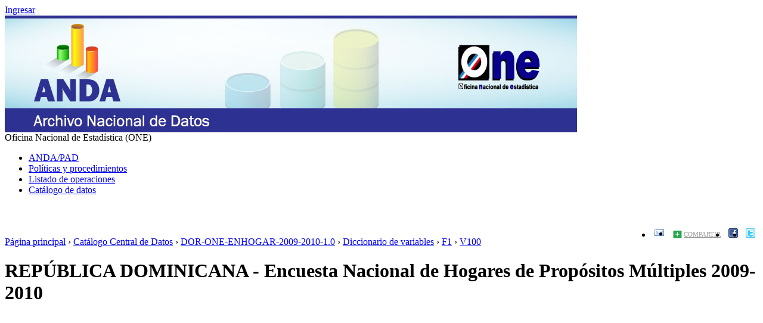

--- FILE ---
content_type: text/html; charset=UTF-8
request_url: https://anda.one.gob.do/index.php/catalog/106/datafile/F1/V100
body_size: 6781
content:
<!DOCTYPE html PUBLIC "-//W3C//DTD XHTML 1.0 Transitional//EN" "http://www.w3.org/TR/xhtml1/DTD/xhtml1-transitional.dtd">
<html xmlns="http://www.w3.org/1999/xhtml">
<head>
<meta http-equiv="Content-Type" content="text/html; charset=utf-8" />
<title>REPÚBLICA DOMINICANA - Encuesta Nacional de Hogares de Propósitos Múltiples 2009-2010 - variable - V100</title>
<base href="http://anda.one.gob.do/" />

<link rel="stylesheet" type="text/css" href="themes/wb/reset-fonts-grids.css" />
<link rel="stylesheet" type="text/css" href="themes/wb/styles.css" />
<link rel="stylesheet" type="text/css" href="themes/wb/forms.css" />
<link rel="stylesheet" type="text/css" href="themes/base/css/bootstrap.buttons.min.css" />

<!--jquery ui-->
<link rel="stylesheet" type="text/css" href="javascript/jquery/themes/base/jquery-ui.css" />


<script type="text/javascript" src="javascript/jquery/jquery.js"></script>
<script type="text/javascript" src="javascript/jquery.ba-bbq.js"></script>

<link type="text/css" rel="stylesheet" href="themes/wb/datacatalog.css" /><link type="text/css" rel="stylesheet" href="javascript/tree/jquery.treeview.css" /><link type="text/css" rel="stylesheet" href="themes/ddibrowser/ddi.css" /><script type="text/javascript" src="http://anda.one.gob.do/javascript/tree/jquery.treeview.pack.js"></script><script type="text/javascript" src="http://anda.one.gob.do/javascript/ddibrowser.js"></script>
<!--[if lt IE 9]>
<link rel="stylesheet" type="text/css" href="themes/wb/styles-ie.css" />
<![endif]-->

<script type="text/javascript"> 
   var CI = {'base_url': 'http://anda.one.gob.do/index.php'}; 
   
	if (top.frames.length!=0) {
		top.location=self.document.location;
	}

   
$(document).ready(function()  {
   	/*global ajax error handler */
	$( document ).ajaxError(function(event, jqxhr, settings, exception) {
		if(jqxhr.status==401){
			window.location=CI.base_url+'/auth/login/?destination=catalog/';
		}
		else if (jqxhr.status>=500){
			alert(jqxhr.responseText);
		}
	});	

  });//end-document-ready

</script> 

<style>
.yui-t7 .yui-b {
float: left;
width: 16.8461em;
}
.yui-t7 #yui-main .yui-b {
margin-left: 17.8461em;
}
.yui-t7 #yui-main {
float: right;
margin-left: -25em;
}
</style>

</head>
<body>

<div id="custom-doc" class="yui-t7" > 
	<!--login information bar-->
    <span id="user-container">
    
<div id="user-bar">
<div class="user-box">
    <a href="http://anda.one.gob.do/index.php/auth/login">Ingresar</a> 
        </div>
</div>
    </span>
    
    <div id="bd" >
	<!--header-->
            <div style="border:0px solid silver;margin-bottom:0px;padding:0px;margin-top:0px;">
            <a href="http://anda.one.gob.do"><img src="themes/wb/logo_andaone.jpg"  border="0" alt="Logo"/></a>
            </div>
    	<!-- banner-->
        <div id="banner">Oficina Nacional de Estadística (ONE)</div>
        
        <div id="inner-body">
            <!-- menu -->
                        <div class="menu-horizontal">
                    <ul>
		

	
                
		<li >
        	<a  href="http://anda.one.gob.do/index.php/anda">ANDA/PAD</a>
        </li>
		

	
                
		<li >
        	<a  href="http://anda.one.gob.do/index.php/polticas-y-procedimientos">Políticas y procedimientos</a>
        </li>
		

	
                
		<li >
        	<a  href="http://anda.one.gob.do/index.php/listado">Listado de operaciones</a>
        </li>
		

	
                
		<li >
        	<a  href="http://anda.one.gob.do/index.php/catalog">Catálogo de datos</a>
        </li>
</ul>
                    <br style="clear:both;"/>
             </div>
                    
                            <div id="content"  >
                
                	<!--share-bar -->
                    <div id="page-tools">
					<style>
.share-bar-container{position:relative;text-align:right;border:0px solid blue;margin-left:auto;margin-right:0px;z-index:100;height:35px;}
ul.share-bar{position:absolute;border:0px solid red;height:30px;width:auto;text-align:left;right:0px;z-index:999}
ul.share-bar li{float:left;margin-left:3px;border:0px solid blue;padding:5px;position:relative;height:24px;vertical-align:baseline}
ul.share-bar .item-body{position:absolute;height:100px;width:100px;background:white;border:2px solid #CCCCCC;right:0px;z-index:100}

ul.share-bar ul{display:none;position:absolute;width:220px;background:#F7F7F7;right:0px;top:24px;padding:10px;border:4px solid #CCCCCC;z-index:1000}
ul.share-bar ul li{float:left;width:45%;font-size:11px;margin:0px;padding:5px;}
ul.share-bar ul li:hover{background-color:#FBFBFB; cursor:pointer}
ur.share-bar ul li img{vertical-align:baseline}
ul.share-bar li.active ul{display:block;}
ul.share-bar li.active{background-color:#CCCCCC}
a.share{background:url("images/shared_open.gif") no-repeat left center;padding-left:20px;color:#999999;text-transform:uppercase;font-size:11px}
.active a.share{background:url("images/shared_close.gif") no-repeat left center;color:black;}
ul.share-bar img{vertical-align:baseline}

</style>


<div class="share-bar-container">
<ul class="share-bar">
        <li><a rel="nofollow" href="/cdn-cgi/l/email-protection#[base64]"><img src="images/email.png" alt="Email"/></a></li>
    <li>
    	<a href="#" class="share">Compartir</a>
        <ul class="">
            <li><a title="Compartir con Digg "target="_blank" href="http://digg.com/submit?url=http://anda.one.gob.do/index.php/catalog/106/datafile/F1/V100/&title=REPÚBLICA DOMINICANA - Encuesta Nacional de Hogares de Propósitos Múltiples 2009-2010 - variable - V100"><img src="images/icons/digg16.png"/> Digg</a></li>
            <li><a title="Compartir con Google Buzz" target="_blank" href="http://www.google.com/buzz/post?message=REPÚBLICA DOMINICANA - Encuesta Nacional de Hogares de Propósitos Múltiples 2009-2010 - variable - V100&url=http://anda.one.gob.do/index.php/catalog/106/datafile/F1/V100/"><img src="images/icons/buzz16.png"/> Google Buzz</a></li>
            <li><a title="Compartir con LinkedIn" target="_blank" href="http://www.linkedin.com/cws/share?url=http://anda.one.gob.do/index.php/catalog/106/datafile/F1/V100/&title=REPÚBLICA DOMINICANA - Encuesta Nacional de Hogares de Propósitos Múltiples 2009-2010 - variable - V100&source=http://anda.one.gob.do/index.php"><img src="images/icons/linkedin16.png"/> LinkedIn</a></li>
            <li><a title="Compartir con Stumbleupon" target="_blank" href="http://www.stumbleupon.com/submit?url=http://anda.one.gob.do/index.php/catalog/106/datafile/F1/V100/&title=REPÚBLICA DOMINICANA - Encuesta Nacional de Hogares de Propósitos Múltiples 2009-2010 - variable - V100"><img src="images/icons/stumbleupon16.png"/> Stumbleupon</a></li>
            <li><a title="Compartir con Delicious" target="_blank" href="http://www.delicious.com/save?v=5&noui&jump=close&url=http://anda.one.gob.do/index.php/catalog/106/datafile/F1/V100/&title=REPÚBLICA DOMINICANA - Encuesta Nacional de Hogares de Propósitos Múltiples 2009-2010 - variable - V100"><img src="images/icons/delicious16.png"/> Delicious</a></li>
        </ul>
    </li>
    <li><a target="_blank" 	title="Compartir en Facebook"	href="http://www.facebook.com/sharer.php?u=http://anda.one.gob.do/index.php/catalog/106/datafile/F1/V100/&t=REPÚBLICA DOMINICANA - Encuesta Nacional de Hogares de Propósitos Múltiples 2009-2010 - variable - V100&src=sp"><img src="images/facebook.png"/></a></li>
    <li><a target="_blank" title="Compartir en Twitter"href="http://twitter.com/share?_=original_referer=http://anda.one.gob.do/index.php/catalog/106/datafile/F1/V100/&text=REPÚBLICA DOMINICANA - Encuesta Nacional de Hogares de Propósitos Múltiples 2009-2010 - variable - V100&url=http://anda.one.gob.do/index.php/catalog/106/datafile/F1/V100/"><img src="images/twitter.png" alt="Twitter" /></a></li>
</ul>
</div>

<script data-cfasync="false" src="/cdn-cgi/scripts/5c5dd728/cloudflare-static/email-decode.min.js"></script><script type="text/javascript">
jQuery(function($) {
	$('.share-bar .share').click(toggle_menu);
	function toggle_menu(event)
	{
		if ($(this).parent().is(".active"))
		{
			$(this).parent().removeClass("active");
		}
		else
		{
			$(this).parent().addClass('active');
		}	
		event.stopPropagation();
		return false;
	}
	
	$('body').click(function(event) {
 		//hide the share box
		if(!$(event.target).is('.active ul, .active li'))
		{
			$('.share-bar .active').removeClass("active");
		}
 	});
 
});
</script>
                	</div>
                
                    <!--breadcrumbs -->
                                                                <div id="breadcrumb">
                        	    <div class="breadcrumbs" xmlns:v="http://rdf.data-vocabulary.org/#">
           <span typeof="v:Breadcrumb">
                		         <a href="http://anda.one.gob.do/index.php/" rel="v:url" property="v:title">Página principal</a> ›
                        
       </span>
                  <span typeof="v:Breadcrumb">
                		         <a href="http://anda.one.gob.do/index.php/catalog" rel="v:url" property="v:title">Catálogo Central de Datos</a> ›
                        
       </span>
                  <span typeof="v:Breadcrumb">
                		         <a href="http://anda.one.gob.do/index.php/catalog/106" rel="v:url" property="v:title">DOR-ONE-ENHOGAR-2009-2010-1.0</a> ›
                        
       </span>
                  <span typeof="v:Breadcrumb">
                		         <a href="http://anda.one.gob.do/index.php/catalog/106/data_dictionary" rel="v:url" property="v:title">Diccionario de variables</a> ›
                        
       </span>
                  <span typeof="v:Breadcrumb">
                		         <a href="http://anda.one.gob.do/index.php/catalog/106/datafile/F1" rel="v:url" property="v:title">F1</a> ›
                        
       </span>
                  <span typeof="v:Breadcrumb">
        	         	         <a class="active" href="http://anda.one.gob.do/index.php/catalog/106/datafile/F1/V100" rel="v:url" property="v:title">V100</a>
                        
       </span>
               </div>
                        </div>
                                        
					                    	<script type="text/javascript"> 
   var CI = {
				'base_url': 'http://anda.one.gob.do/index.php',
				'current_section': 'http://anda.one.gob.do/index.php/catalog/106',
				'js_loading': 'Cargando, por favor espere...'  
			}; 	
</script> 

<script type="text/javascript">
$(function(){

	//data-dictionary row-click
	$(".data-file-row").click(function(){
		window.location=$(this).attr("data-url");
		return false;
	});

	//tree-view 
	$(".filetree").treeview({collapsed: false});
	$(".tab-sidebar li.item a,.tab-sidebar li.sub-item a").click(function(){
		$('.study-tabs .tab-body').html('<img src="images/loading.gif"/> loading...');
		var hash={
					tab:$("#tabs .ui-tabs-active a").attr("data-id"),
					page:$(this).attr("data-id")
				};

		$.bbq.pushState(hash);
		
		$.get($(this).attr("href"),{ ajax: "1"}, function(data) {
			$('.study-tabs .tab-body').html(data);
			window.hash_cache[ $.param.fragment() ]=data;			
		});
		
		$(".tab-sidebar li.item a,.tab-sidebar li.sub-item a").removeClass("selected");
		$(this).addClass("selected");
		
		return false;
	});
	
	window.hash_cache={};
	
	//hashchange event handler
	$(window).bind( 'hashchange', function(e) {		
		fragments=$.deparam.fragment();
		
		if(typeof fragments.tab != 'undefined'){
			//$("#from option[value='"+fragments.from+"']").prop('selected', 'selected');
			$("#tabs .ui-tabs-nav a").each(function(){ 				
				if (fragments.tab==$(this).attr("data-id")){
					$("#tabs .ui-tabs-active").removeClass("ui-tabs-active ui-state-active");
					$(this).closest("li").addClass("ui-tabs-active ui-state-active");
				}
			})
		}
		
		var cache_exists=false;
		var fragment_str = $.param.fragment();
		if ( window.hash_cache[ fragment_str ] ) {
			//found in cache
			$("#tabs .tab-body").html(window.hash_cache[ fragment_str ]);
			cache_exists=true;
		}
		
		if(typeof fragments.page!='undefined')
		{
			$(".tab-sidebar a").each(function(){
				if ( $(this).attr("data-id")==fragments.page ){
					if(cache_exists==false){
						$('.study-tabs .tab-body').load($(this).attr("href")+'?ajax=1');
					}
					$(".tab-sidebar li.item a,.tab-sidebar li.sub-item a").removeClass("selected");
					$(this).addClass("selected");
					return;
				}
			});
		}
		
	});
	
	//trigger hashchnage
	$(window).trigger('hashchange');

});
</script>
<!--survey summary resources-->
<script type="text/javascript">
	function toggle_resource(element_id){
		$("#"+element_id).parent(".resource").toggleClass("active");
		$("#"+element_id).toggle();
	}
	
	$(document).ready(function () { 
		bind_behaviours();
		
		$(".show-datafiles").click(function(){
			$(".data-files .hidden").removeClass("hidden");
			$(".show-datafiles").hide();
			return false;
		});

	});	
	
	function bind_behaviours() {
		//show variable info by id
		$(".resource-info").unbind('click');
		$(".resource-info").click(function(){
			if($(this).attr("id")!=''){
				toggle_resource('info_'+$(this).attr("id"));
			}
			return false;
		});			
	}
</script>

<div class="page-body-full study-metadata-page" >

	<h1>REPÚBLICA DOMINICANA - Encuesta Nacional de Hogares de Propósitos Múltiples 2009-2010</h1>
	


    
<!-- tabs -->
<div id="tabs" style="" class="study-metadata ui-tabs ui-widget ui-widget-content ui-corner-all study-tabs" >

	<div class="tab-heading"><div class="content-container study-metadata" style="overflow:auto;margin-bottom:10px;">
	
<div class="collection-thumb-container">
	<a href="http://anda.one.gob.do/index.php/catalog/central">
    <img src="files/icon-blank.png" width="100%;" alt="central" title="Catálogo Central de Datos"/>
    </a>
</div>

<table class="grid-table survey-info" cellspacing="0">
	<tr>
    	<td>ID del Estudio</td>
        <td>DOR-ONE-ENHOGAR-2009-2010-1.0</td>
    </tr>
	<tr>
    	<td style="width:100px;">Año</td>
        <td>2009        </td>
    </tr>
		<tr>
    	<td>País</td>
        <td>REPÚBLICA DOMINICANA</td>
    </tr>
		<tr valign="top">
    	<td>Productor(es)</td>
        <td>
        					                                    Oficina Nacional de Estadística (ONE) - Ministerio de Economía, Planificación y Desarrollo<BR> Departamento de Encuestas - Ministerio de Economía, Planificación y Desarrollo                                
        </td>
    </tr>
    	<tr valign="top">
    	<td>Financiamiento</td>
        <td>Presupuesto Nacional Oficina Nacional de Estadística - - Financiamiento general<BR /></td>
    </tr>
    
	
	    <tr>
    	<td>Metadatos</td>
        <td class="links">
                        <span class="link-col sep"><a href="http://anda.one.gob.do/index.php/catalog/ddi/106">Descargar DDI</a></span>
                        <span class="link-col"><a href="http://anda.one.gob.do/index.php/catalog/rdf/106">Descargar RDF</a></span>    
                    </td>
    </tr>
    
        <tr>
    <td></td>
    <td>
			<!-- indicators -->
            <span class="link-col">
			 	        </span>
            
            <span class="link-col">
                                <a  target="_blank" href="http://anda.one.gob.do/index.php/catalog/106/link/study-website" title="Sitio Web de la operación estadística (con toda la documentación disponible)">
                        <img border="0" title="Sitio Web de la operación estadística (con toda la documentación disponible)" alt="Sitio Web de la operación estadística" src="images/page_white_world.png" /> Sitio Web de la operación estadística                    </a>
                    	</span>
        </td>
    </tr>
        
</table>

<div class="study-statistics-box">
<table class="grid-table">
 <tr>
    <td>Creado el</td>
    <td>15 Jan, 2015</td>
    </tr>
    <tr>
    <td>Última modificación</td>
    <td>15 Jan, 2015</td>
    </tr>
<tr>
	<td>Visitas a la página</td>
    <td>1158629</td>
</tr>
<tr>
	<td>Descargas</td>
    <td>11568</td>
</tr>
</table>
</div>


</div><a name="tab"></a></div>

  <ul class="ui-tabs-nav ui-helper-reset ui-helper-clearfix ui-widget-header ui-corner-all" role="tablist" style="background:none;margin-top:-35px;border-bottom:1px solid gainsboro;">
    <li class="ui-state-default ui-corner-top  " role="tab" tabindex="0" aria-controls="tabs-1" aria-labelledby="ui-id-1" aria-selected="true"><a href="http://anda.one.gob.do/index.php/catalog/106/study-description" class="ui-tabs-anchor" role="presentation" tabindex="-1" id="ui-id-1" data-id="study-desc">Descripción de la operación estadística</a></li>
    	<li class="ui-state-default ui-corner-top ui-tabs-active ui-state-active" role="tab" tabindex="-1" aria-controls="tabs-2" aria-labelledby="ui-id-2" aria-selected="false"><a href="http://anda.one.gob.do/index.php/catalog/106/data_dictionary" class="ui-tabs-anchor" role="presentation" tabindex="-1" id="ui-id-2" data-id="data-dictionary">Descripción de variables</a></li>
                <li class="ui-state-default ui-corner-top " role="tab" tabindex="-1" aria-controls="tabs-3" aria-labelledby="ui-id-4" aria-selected="false"><a href="http://anda.one.gob.do/index.php/catalog/106/related_materials" class="ui-tabs-anchor" role="presentation" tabindex="-1" id="ui-id-3" data-id="related-materials">Materiales relacionados</a></li>
            
        
  </ul>
  <div id="tabs-1" aria-labelledby="ui-id-1" class="ui-tabs-panel ui-widget-content ui-corner-bottom" role="tabpanel" style="" aria-expanded="true" aria-hidden="false">
  	
	    <div style="overflow:hidden;clear:both">
        <div class="tab-sidebar">

<div class="container">
    <ul class="study-items">
    	
		<!--show enabled menu items-->		
		                                                                                
		    
            </ul>

    
    <ul class="data-items">	
	        <form method="get" action="http://anda.one.gob.do/index.php/catalog/106/search" class="dictionary-search">        
        <div class="dictionary-search-wrap">
        <input type="text" name="vk" class="search-keywords" placeholder="Buscar en diccionario" /><input type="submit" value="IR" class="btn-search"/>
        </div>
        </form>
    
		        <li class="filetree">
            <a href="http://anda.one.gob.do/index.php/catalog/106/data-dictionary">Diccionario de variables</a>
            <ul>
                <!--variable search-->
                    
                                                                <li class="sub-item"><a href="http://anda.one.gob.do/index.php/catalog/106/datafile/F1" class="ajax" title="DRHOGAR" data-id="F1">DRHOGAR</a></li>
                                                                <li class="sub-item"><a href="http://anda.one.gob.do/index.php/catalog/106/datafile/F3" class="ajax" title="DRMIEMBRO" data-id="F3">DRMIEMBRO</a></li>
                                                                <li class="sub-item"><a href="http://anda.one.gob.do/index.php/catalog/106/datafile/F5" class="ajax" title="DRMUJER" data-id="F5">DRMUJER</a></li>
                                                                <li class="sub-item"><a href="http://anda.one.gob.do/index.php/catalog/106/datafile/F2" class="ajax" title="DRMENOR" data-id="F2">DRMENOR</a></li>
                                                                <li class="sub-item"><a href="http://anda.one.gob.do/index.php/catalog/106/datafile/F4" class="ajax" title="DRMIGRACION" data-id="F4">DRMIGRACION</a></li>
                                                                <li class="sub-item"><a href="http://anda.one.gob.do/index.php/catalog/106/datafile/F6" class="ajax" title="DRNIÑOS" data-id="F6">DRNIÑOS</a></li>
                                                                <li class="sub-item"><a href="http://anda.one.gob.do/index.php/catalog/106/datafile/F7" class="ajax" title="ENHOGAR TRABAJO INFANTIL" data-id="F7">ENHOGAR TRABAJO INFA<BR>NTIL</a></li>
                            </ul>
        </li>
            
    
		             
    

</div>






<!-- export-->
</div>    
        <div class="tab-body"><!DOCTYPE html PUBLIC "-//W3C//DTD HTML 4.0 Transitional//EN" "http://www.w3.org/TR/REC-html40/loose.dtd">
<div xmlns:xs="http://www.w3.org/2001/XMLSchema" xmlns:i18n="http://toolkit.sf.net/i18n/messages" style="font-family:arial;font-size:12px;"><div class="content"><div class="xsl-title"><span class="variable-name">
        ¿Cómo eliminan la basura en este hogar?
      (P127)</span><br/><span class="var-file">Archivo: DRHOGAR</span></div></div><div><div class="xsl-subtitle"><b>Información general </b><br/></div><table cellpadding="0" cellspacing="5" border="0" style="font-family:arial;font-size:12px;"><tr><td valign="top"><div class="content">Tipo: 
							Discreta<br/>Formato: 
							numérica<br/>Ancho: 2<br/>Decimales: 0<br/>Rango:
							1-99<br/></div></td><td valign="top"><div class="content">Casos válidos: 0<br/>Inválidos: 0<br/></div></td></tr></table></div><div class="xsl-caption">Definición</div><div style="padding:5px;">El propósito de esta pregunta es determinar cómo eliminan la basura en el hogar, para conocer qué tanto se exponen los hogares a las enfermedades infectos contagiosas. <br/><br/>Definiciones:<br/>La recoge el ayuntamiento: cuando es recogida por el ayuntamiento municipal.<br/>La tiran en basurero, en el patio o en un solar baldío: Cuando la basura es botada en los alrededores de la vivienda y no va a ser recogida por ningún servicio.<br/>La queman: Cuando la basura es incinerada en los alrededores de la vivienda. <br/>La tiran en un vertedero: Cuando la basura es depositada en un área asignada para esos fines.<br/>La tiran en una cañada.: Cuando la basura es botada en una cañada.<br/>La entierran: Cuando la basura es enterrada en un hoyo en el patio de la casa. <br/>Otro (especificar): Cuando el informante señala otro tipo de eliminación de la basura.</div><div class="xsl-caption">Fuente de información</div><div style="padding:5px;">Directo</div><div class="var-category-container"><div class="var-category-title"><b>Categorías</b></div><div><table class="varCatgry"><tr><th align="left">Valor</th><th align="left">Categoría</th></tr><tr align="left"><td>
          1
        </td><td>
          La recoge el ayuntamiento
        </td></tr><tr align="left"><td>
          2
        </td><td>
          La tiran en basurero en el patio o en un solar baldío
        </td></tr><tr align="left"><td>
          3
        </td><td>
          La queman
        </td></tr><tr align="left"><td>
          4
        </td><td>
          La tiran a un vertedero
        </td></tr><tr align="left"><td>
          5
        </td><td>
          La tiran a una cañada
        </td></tr><tr align="left"><td>
          6
        </td><td>
          La entierran
        </td></tr><tr align="left"><td>
          7
        </td><td>
          La echan en contenedores
        </td></tr><tr align="left"><td>
          96
        </td><td>
          Otro
        </td></tr><tr align="left"><td>
          99
        </td><td>
          Sin información
        </td></tr></table></div></div><div style="margin-top:10px;"><div class="xsl-subtitle">Preguntas e instrucciones</div><div style="padding:5px;"><div class="xsl-caption">Pregunta textual</div><div style="padding:5px;">¿Cómo eliminan la basura en este hogar?</div><div class="xsl-caption">Instrucciones del entrevistador o quien captura los datos</div><div style="padding:5px;">Encierre en un círculo el código correspondiente según responda la persona entrevistada.<br/><br/>Ejemplo: Si la persona entrevistada contesta que “La recoge el ayuntamiento, encierre en un círculo el código “1”.<br/><br/>Si contesta desde la alternativa 2 hasta la 96 pase a la pregunta 129.</div></div></div></div></div>
    </div>
      </div>
</div>
<!-- end-tabs-->


    
    
</div>

<br style="clear:both;"/>					                </div>
            		</div>
</div>
    <!-- footer -->
    <div id="ft">Sitio administrado por la Oficina Nacional de Estadística (ONE) </div>
	<!--end bd-->
    </div>

<div style="padding-bottom:100px;">&nbsp;</div>
<!-- Global site tag (gtag.js) - Google Analytics -->
<script async src="https://www.googletagmanager.com/gtag/js?id=UA-70853358-6"></script>
<script>
  window.dataLayer = window.dataLayer || [];
  function gtag(){dataLayer.push(arguments);}
  gtag('js', new Date());

  gtag('config', 'UA-70853358-6');
</script>
<script defer src="https://static.cloudflareinsights.com/beacon.min.js/vcd15cbe7772f49c399c6a5babf22c1241717689176015" integrity="sha512-ZpsOmlRQV6y907TI0dKBHq9Md29nnaEIPlkf84rnaERnq6zvWvPUqr2ft8M1aS28oN72PdrCzSjY4U6VaAw1EQ==" data-cf-beacon='{"version":"2024.11.0","token":"a028b8bdc26e4725ace683448fa59172","r":1,"server_timing":{"name":{"cfCacheStatus":true,"cfEdge":true,"cfExtPri":true,"cfL4":true,"cfOrigin":true,"cfSpeedBrain":true},"location_startswith":null}}' crossorigin="anonymous"></script>
</body>
</html>
